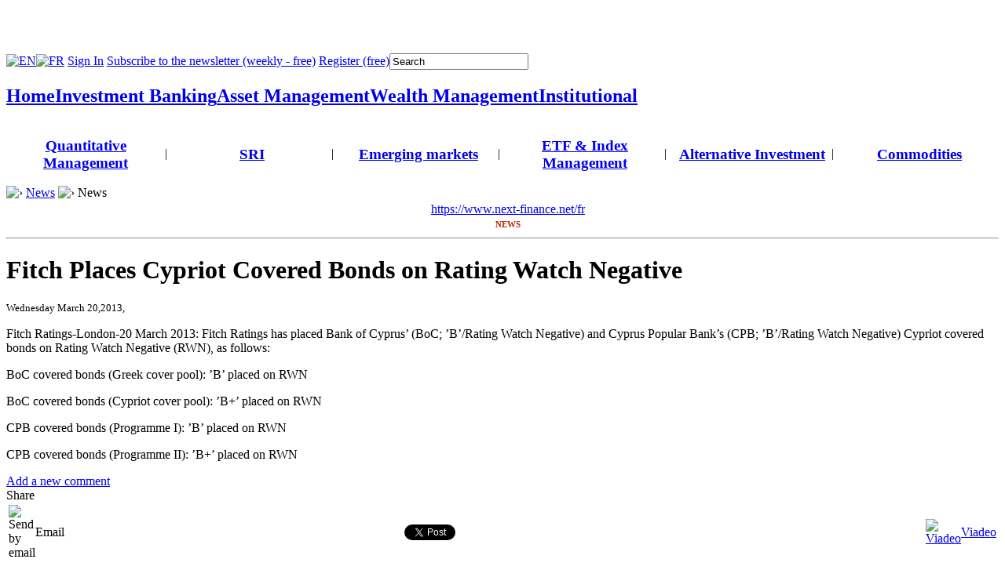

--- FILE ---
content_type: text/html; charset=utf-8
request_url: https://www.next-finance.net/+Fitch-Places-Cypriot-Covered-Bonds+
body_size: 6983
content:
<!DOCTYPE html PUBLIC "-//W3C//DTD XHTML 1.0 Transitional//EN" "http://www.w3.org/TR/xhtml1/DTD/xhtml1-transitional.dtd">
<html xmlns="http://www.w3.org/1999/xhtml" xml:lang="en" lang="en" dir="ltr">
	<head>
		<title>News - Fitch Places Cypriot Covered Bonds on Rating Watch Negative</title>
		<meta name="description" content="News | Fitch Ratings-London-20 March 2013: Fitch Ratings has placed Bank of Cyprus’ (BoC; ’B’/Rating Watch Negative) and Cyprus Popular Bank’s (CPB; (...)" />
		<meta name="category" content="News"/>
		<meta name="copyright" content="Next Finance" />
			<meta name="publisher" content="Next Finance" />
		<meta name="keywords" content="" />
		<meta name="robots" content="all"/>
		<meta http-equiv="Content-Language" content="en"/>
		<meta http-equiv="Content-Type" content="text/html; charset=utf-8" />

<meta name="generator" content="SPIP 2.1.12 [18732]" />
<link rel="shortcut icon" href="squelettes/favicon.ico" type="image/x-icon" />
<link rel="stylesheet" href="prive/spip_style.css" type="text/css" media="all" />
<link rel="stylesheet" href="squelettes-dist/spip_formulaires.css" type="text/css" media="projection, screen, tv" />


<link rel="stylesheet" href="squelettes-dist/habillage.css" type="text/css" media="projection, screen, tv" />
<link rel="stylesheet" href="squelettes/impression.css" type="text/css" media="print" />
<link rel="stylesheet" href="squelettes/habillage-web.css" type="text/css" media="projection, screen, tv" />
<link rel="stylesheet" href="squelettes/scroll.css" type="text/css" media="projection, screen, tv" />

<script type="text/javascript" src="squelettes/javascript/fonctions.js"></script>
<script type="text/javascript">
  var _gaq = _gaq || [];
  _gaq.push(['_setAccount', 'UA-20622366-2']);
  _gaq.push(['_setDomainName', '.next-finance.net']);
  _gaq.push(['_trackPageview']);
  (function() {
    var ga = document.createElement('script'); ga.type = 'text/javascript'; ga.async = true;
    ga.src = ('https:' == document.location.protocol ? 'https://ssl' : 'http://www') + '.google-analytics.com/ga.js';
    var s = document.getElementsByTagName('script')[0]; s.parentNode.insertBefore(ga, s);
  })();
</script>

<script src="https://jwpsrv.com/library/9V1DBlJAEeO2GCIACqoGtw.js"></script>

<script language="javascript">AC_FL_RunContent = 0;</script>
<script src="squelettes/javascript/AC_RunActiveContent.js" language="javascript"></script>


<script src="prive/javascript/jquery.js" type="text/javascript"></script>

<script src="prive/javascript/jquery.form.js" type="text/javascript"></script>

<script src="prive/javascript/ajaxCallback.js" type="text/javascript"></script>

<script src="prive/javascript/jquery.cookie.js" type="text/javascript"></script>
<!-- insert_head --><!--[if lt IE 7]>
	<script src='extensions/msie_compat/javascript/jquery.ifixpng.js'></script>
	<script type='text/javascript'>//<![CDATA[
		jQuery.ifixpng('rien.gif');		
		function fixie() {
			jQuery('img').ifixpng();
		}
		$(document).ready(function() { fixie(); });
		onAjaxLoad(fixie);	
	//]]></script>
<![endif]-->		
		
			<script src="https://connect.facebook.net/en_US/all.js#xfbml=1"></script>
			<script type="text/javascript" src="https://platform.twitter.com/widgets.js"></script>
			<script type="text/javascript" src="https://platform.linkedin.com/in.js"></script>
			<meta property="og:title" content="News - Fitch Places Cypriot Covered Bonds on Rating Watch Negative" />
			<meta property="og:type" content="article" />
			<meta property="og:site_name" content="Next Finance" />
			<meta property="og:image" content="https://www.next-finance.net/IMG/logo_nf_carre.jpg" />
			<meta property="og:url" content="https://www.next-finance.net/+Fitch-Places-Cypriot-Covered-Bonds+" />
			<meta property="fb:admins" content="100000833325528" />
			<meta property="fb:page_id" content="183122208374209" />
			<script type="text/javascript" src="https://apis.google.com/js/plusone.js"></script>
		
		<link rel="alternate" media="handheld" href="https://mobile.next-finance.net/+Fitch-Places-Cypriot-Covered-Bonds+"/>
		<link rel="canonical" hreflang="en" href="https://www.next-finance.net/+Fitch-Places-Cypriot-Covered-Bonds+" />
		
	</head>

	<body onload="checkMobileClient('Click here for an appropriate version for','https://iphone.next-finance.net/+Fitch-Places-Cypriot-Covered-Bonds+','https://mobile.next-finance.net/+Fitch-Places-Cypriot-Covered-Bonds+','https://mobile.next-finance.net/+Fitch-Places-Cypriot-Covered-Bonds+');"
				class="page_breve">
				
				
				<div id="body-habillage">				

			<div id="page">
		
			
			<div id="entete">
	
	<div class="bandeau-sup">
		<div class="espace-logo pos-gauche"><a href="https://www.next-finance.net/en"><img src="squelettes/images/logo_next_finance.gif" width="204" height="49" alt="" border="0"/></a></div>
		<div class="espace-logo pos-droite"><a href="https://www.next-finance.net/en"><img src="squelettes/images/logo_next_finance.gif" width="204" height="49" alt=""border="0" /></a></div>
		<div class="espace-ban txt-centre"><object type="application/x-shockwave-flash" data="IMG/flash/banniere-bandeau-sup.swf" width="468" height="60">
	<param name="movie" value="IMG/flash/banniere-bandeau-sup.swf" />
</object></div>
	</div>
	
	<div class="barre-lecteur" onmouseover="masque_modules();">
		<table cellpadding="0" cellspacing="0"><tr>
			<td class="icone"><img src="squelettes/images/ico_user.bmp" alt="" border="0" width="22" height="22" /></td>
			
			 
			  
				<td class="langue" valign="middle" onclick="javascript:window.location.href='https://www.next-finance.net/en'">
	    		<a href="https://www.next-finance.net/en" hreflang="en" rel="bookmark">
	    			<img src="squelettes/images/ico_uk.gif" title="View the english version" alt="EN" width="18" height="12"/>
	    		</a>
	    	</td>
	    	<td class="langue" valign="middle" onclick="javascript:window.location.href='https://www.next-finance.net/fr'">
	    		<a href="https://www.next-finance.net/fr" hreflang="fr" rel="bookmark">
	    			<img src="squelettes/images/ico_fr.gif" title="Voir la version française" alt="FR" width="18" height="12"/>
	    		</a>
	    	</td>
			 
			
			
			
			  <td>
	<img src="squelettes/images/ico_arrow.gif" alt="" width="7" height="7" />
	<a href="https://www.next-finance.net/spip.php?page=connexion&amp;lang=en&amp;url=%2BFitch-Places-Cypriot-Covered-Bonds%2B" rel="nofollow">Sign In</a>
</td>
<td>
	<img src="squelettes/images/ico_arrow.gif" alt="" width="7" height="7" />
	<a href="https://www.next-finance.net/spip.php?page=enregistrement&amp;lang=en&amp;url=%2BFitch-Places-Cypriot-Covered-Bonds%2B" rel="nofollow">Subscribe to the newsletter (weekly - free)</a>
</td>
<td>
	<img src="squelettes/images/ico_arrow.gif" alt="" width="7" height="7" />
	<a href="https://www.next-finance.net/spip.php?page=enregistrement&amp;lang=en&amp;url=%2BFitch-Places-Cypriot-Covered-Bonds%2B" rel="nofollow">Register (free)</a>
</td>			<td class="espace-recherche" valign="top"><div class="formulaire_spip formulaire_recherche" id="formulaire_recherche">
	<form action="https://www.next-finance.net/spip.php?page=recherche" method="get">
		<input name="page" value="recherche" type="hidden" />
		<input type="hidden" name="lang" value="en" />
		<input type="text" class="text" name="recherche" id="recherche" value="Search" accesskey="4" onfocus="this.value=''"/>
		<input type="image" class="image" src="squelettes/images/ico_ok.gif" alt=""/>
	</form>
</div>
</td>	
		</tr></table>
	</div>
	
	<div class="modules"> 
		<table class="boutons" cellpadding="0" cellspacing="0"><tr>		
			<td class="accueil" onclick="javascript:window.location.href='https://www.next-finance.net/en'">
				<h2 class="bouton"><a href="https://www.next-finance.net/en" hreflang="en">Home</a></h2>
			</td>
			
				<td class="invbank" onclick="javascript:window.location.href='en/-Investment-Banking,64-'">  
					<h2 class="bouton"><a href="en/-Investment-Banking,64-" hreflang="en" title="Investment banking dedicated workspace" rel="section">Investment Banking</h2>
				</td>
			
			
				<td class="assetam" onclick="javascript:window.location.href='en/-Asset-Management,65-'"> 
					<h2 class="bouton"><a href="en/-Asset-Management,65-" hreflang="en" title="Asset management dedicated workspace" rel="section">Asset Management</h2>
				</td>
			
			
				<td class="patrim" onclick="javascript:window.location.href='en/-Gestion-de-Patrimoine-'"> 
					<h2 class="bouton"><a href="en/-Gestion-de-Patrimoine-" hreflang="en" title="Wealth management dedicated workspace" rel="section">Wealth Management</h2>
				</td>
			
			
				<td class="instit" onclick="javascript:window.location.href='en/-Institutionnel-'"> 
					<h2 class="bouton"><a href="en/-Institutionnel-" hreflang="en" title="Institutional investors&#39; dedicated workspace" rel="section">Institutional</h2>
				</td>
			
			
		</tr></table>
		<table class= "dossiers" cellpadding="0" cellspacing="0"><tr>
			 				<td width="16%" align="center"> <h3>
					<a href="en/-Gestion-Quantitative-" hreflang="en" title="Special focus on Quantitative Management: Quantitative Management positionning and outlook within current asset management framework" rel="section">Quantitative Management</a>
				</h3> </td>
				<td>|</td>
			 				<td width="16%" align="center"> <h3>
					<a href="en/-ISR-" hreflang="en" title="SRI : Green Bonds | European Social Bond ESG Risk Factors: An innovative approach using weak signals | Climate change : new investment risk demands action by investors, cautions new research..." rel="section">SRI</a>
				</h3> </td>
				<td>|</td>
			 				<td width="16%" align="center"> <h3>
					<a href="en/-Les-marches-emergents-" hreflang="en" title="News and strategies on emerging market" rel="section">Emerging markets</a>
				</h3> </td>
				<td>|</td>
			 				<td width="16%" align="center"> <h3>
					<a href="en/-ETF-Gestion-Indicielle-" hreflang="en" title="A selection of articles focussing on ETF and Index management" rel="section">ETF &amp; Index Management</a>
				</h3> </td>
				<td>|</td>
			 				<td width="16%" align="center"> <h3>
					<a href="en/-Gestion-alternative-" hreflang="en" title="Learn about alternative investment" rel="section">Alternative Investment</a>
				</h3> </td>
				<td>|</td>
			 				<td width="16%" align="center"> <h3>
					<a href="en/-Matieres-Premieres-" hreflang="en" title="News and strategies on commodities market" rel="section">Commodities</a>
				</h3> </td>
				
			
		</tr></table>
	</div>
</div>
<div id="mobile_alert"></div>		
		
		  
		  
		
		
			
		  <div class="hfeed" id="conteneur">
		  	
		  	<div id="hierarchie">
	      	<table cellpadding="0" cellspacing="0"><tr>
	      	
	      		 <td><img src="squelettes/images/ico_arrow_right.gif" alt="&#155;" width="14" height="10"/></td> 
	      		 <td>&#160;<a href="fr/-News-" hreflang="fr">News</a>&#160;</td>
	      	
	      	<td><img src="squelettes/images/ico_arrow_right.gif" alt="&#155;" width="14" height="10"/></td> 
	      	<td>&#160;News&#160;</td>
	      	</tr></table>
	      </div>
		  	
				<div class="hentry" id="contenu">
					
					
	    		<div class="element-impression">
		    		<table width=100%>
		    			<tr>
		    				<td rowspan=2><img src="squelettes/images/logo_next_finance.gif" width="204" height="49" alt=""/></td>
		    				<td valign="middle" align="center"><a class="titre" href="https://www.next-finance.net/fr">https://www.next-finance.net/fr</a></td>
		    			</tr>
		    			<tr><td valign="middle" align="center">
		    				<div style="text-transform: uppercase; font-size: 11px; color: #BE2A04; font-weight: bold;">News</div>	
		    			</td></tr>	
		    		</table>
		    		<hr/>
		    	</div>
					
					
					
	        <div class="cartouche">
	            <h1 class="titre">Fitch Places Cypriot Covered Bonds on Rating Watch Negative</h1>
	            <p><small><abbr class="published">Wednesday March 20,2013,</abbr></small></p>
	        </div>
		        
	        <div class="texte"><p>Fitch Ratings-London-20 March 2013: Fitch Ratings has placed Bank of Cyprus&#8217; (BoC; &#8217;B&#8217;/Rating Watch Negative) and Cyprus Popular Bank&#8217;s (CPB; &#8217;B&#8217;/Rating Watch Negative) Cypriot covered bonds on Rating Watch Negative (RWN), as follows:</p>

<p>BoC covered bonds (Greek cover pool): &#8217;B&#8217; placed on RWN</p>

<p>BoC covered bonds (Cypriot cover pool): &#8217;B+&#8217; placed on RWN</p>

<p>CPB covered bonds (Programme I): &#8217;B&#8217; placed on RWN</p>

<p>CPB covered bonds (Programme II): &#8217;B+&#8217; placed on RWN</p></div>
	        
	        
		       
	        
	        
	        
						<div class="bouton-commentaires">
							<a href="https://www.next-finance.net/spip.php?page=forum&amp;id_breve=369&amp;lang=en" rel="noindex nofollow">Add a new comment</a>
						</div>
					
	        
					
	        
		      
		        <div class="diffusion">
							<div class="nom">Share</div>
			        <table width="100%"><tr>
			        	<td width="90">
									<table class="bouton_mail" cellpadding="0" cellspacing="0" onclick="javascript:window.location.href='https://www.next-finance.net/spip.php?page=envoi-par-mail&amp;lang=en&amp;id_breve=369'"><tr>
										<td width="19"><img src="squelettes/images/ico_envoyer.gif" width="19" height="18" alt="Send by email"/></td>
										<td align="left" class="textzone" >Email</td>
									</tr></table>
								</td>
								<td width="90" align="left"><fb:like href="https://www.next-finance.net/+Fitch-Places-Cypriot-Covered-Bonds+" layout="button_count" show_faces="false" width="90" action="recommend" ref="369"></fb:like></td>
								<td width="90" align="left"><a href="http://twitter.com/share" class="twitter-share-button" data-count="none" data-via="next_finance" data-related="next_finance_en:News on financial markets activities - Capital markets, Asset & Wealth management -  with a focus on France" data-url="https://www.next-finance.net/+Fitch-Places-Cypriot-Covered-Bonds+"  data-counturl="https://www.next-finance.net/+Fitch-Places-Cypriot-Covered-Bonds+">Tweet</a></td>
								<td width="90" align="center"><script type="in/share" data-url="https://www.next-finance.net/+Fitch-Places-Cypriot-Covered-Bonds+"></script></td>
								<td width="90" align="right">
									<table class="bouton_viadeo" cellpadding="0" cellspacing="0"><tr>
										<td width="19"><a href="http://www.viadeo.com/shareit/share/?url=https://www.next-finance.net/+Fitch-Places-Cypriot-Covered-Bonds+&amp;title=Fitch Places Cypriot Covered Bonds on Rating Watch Negative&amp;urllanguage=en&amp;urlaffiliate=31151&amp;encoding=UTF-8&amp;urlpicture=https://www.next-finance.net/IMG/logo_nf_carre.jpg&amp;overview=Fitch Ratings-London-20 March 2013: Fitch Ratings has placed Bank of Cyprus’ (BoC; ’B’/Rating Watch Negative) and Cyprus Popular Bank’s (CPB; ’B’/Rating Watch Negative) Cypriot covered bonds on Rating Watch Negative (RWN), as follows: BoC covered bonds&nbsp;(...)" rel="nofollow" target="_blank"><img src="squelettes/images/ico_viadeo.png" width="16" height="16" alt="Viadeo"/></a></td>
										<td align="left" class="textzone" ><a href="http://www.viadeo.com/shareit/share/?url=https://www.next-finance.net/+Fitch-Places-Cypriot-Covered-Bonds+&amp;title=Fitch Places Cypriot Covered Bonds on Rating Watch Negative&amp;urllanguage=en&amp;urlaffiliate=31151&amp;encoding=UTF-8&amp;urlpicture=https://www.next-finance.net/IMG/logo_nf_carre.jpg&amp;overview=Fitch Ratings-London-20 March 2013: Fitch Ratings has placed Bank of Cyprus’ (BoC; ’B’/Rating Watch Negative) and Cyprus Popular Bank’s (CPB; ’B’/Rating Watch Negative) Cypriot covered bonds on Rating Watch Negative (RWN), as follows: BoC covered bonds&nbsp;(...)" rel="nofollow" target="_blank">Viadeo</a></td>
									</tr></table>
								</td>
							</tr></table>
							<hr/>
							<table width="100%"><tr><td align="center"><g:plusone size="medium" count="false"></g:plusone></td></tr></table>
						</div>
						<a href="#forum" name="forum" id="forum"></a>
						<div class='ajaxbloc env-Ikzm9YX6NSrvTItZqBKSjLo2cTirq6y2lYHNDk6RM+tsmp8h9+itYwqb15gPGR8GZs9e5DMqjcTwM+MwPg+OTibVHvipjFaZPZsG4dT7pcxj54E+JyFmndOkqJVUkSovXIaV4VL97QvxMxJ7k6nBVxRTr9xzn0dskpQ8tCXDPn3oBE4fqmZu1h5RblP/FWopXpo9ikS8E/xx1lzel3hxS97Why8PpM4Cvg=='>








	 
		  				
		<div class="bouton-commentaires">
			<a href="https://www.next-finance.net/spip.php?page=forum&amp;id_breve=369&amp;lang=en" rel="noindex nofollow">Add a new comment</a>
		</div>
	
	
</div><!-- ajaxbloc --> 
		      
			       
	        
							        
				</div>
				
				<div id="extra">
	        <div class="menu color-bg-bleu-clair">
    	<h2 class="color-blue"><a href="en/-News-">In the same section</a></h2>
      <ul>
       	
        	<li><a href="+Euronext-in-exclusive-talks-to+" rel="bookmark" hreflang="en">Euronext in exclusive talks to acquire 20% of EuroCCP and to offer user choice clearing model for equity markets</a></li>
        
        	<li><a href="+ING-completes-sale-of-Taiwanese+" rel="bookmark" hreflang="en">ING completes sale of Taiwanese asset management business</a></li>
        
        	<li><a href="+wiss-Re-denies-being-in+" rel="bookmark" hreflang="en">Swiss Re denies being in discussions with the Agnelli family or any of its investment vehicles</a></li>
        
        	<li><a href="+ING-finalises-agreement-to-make+" rel="bookmark" hreflang="en">ING finalises agreement to make Dutch Defined Benefits Pension Fund financially independent </a></li>
        
        	<li><a href="+ING-posts-2013-underlying-net+" rel="bookmark" hreflang="en">ING posts 2013 underlying net profit of EUR 3,255 million</a></li>
        
        	<li><a href="+Fitch-Publishes-Tikehau-Credit+" rel="bookmark" hreflang="en">Fitch Publishes Tikehau Credit Plus &#8217;Strong&#8217; Fund Quality Rating</a></li>
        
        	<li><a href="+Fitch-Affirms-CPR-Croissance+" rel="bookmark" hreflang="en">Fitch Affirms CPR Croissance Reactive &#8217;Strong&#8217; Fund Quality Rating</a></li>
        
        	<li><a href="+ING-completes-sale-of-stake-in+" rel="bookmark" hreflang="en">ING completes sale of stake in China Merchants Fund</a></li>
        
        	<li><a href="+ING-completes-sale-of-investment+" rel="bookmark" hreflang="en">ING completes sale of investment management business in South Korea to Macquarie</a></li>
        
        	<li><a href="+ING-prices-offering-of-ING-U-S+" rel="bookmark" hreflang="en">ING prices offering of ING U.S. shares at USD 29.50 per share</a></li>
        
        </ul>
    </div>	      	<div class="ban-pave">
<script type='text/javascript'><!--//<![CDATA[
   var m3_u = (location.protocol=='https:'?'https://www.next-finance.net/adserver/www/delivery/ajs.php':'https://www.next-finance.net/adserver/www/delivery/ajs.php');
   var m3_r = Math.floor(Math.random()*99999999999);
   if (!document.MAX_used) document.MAX_used = ',';
   document.write ("<scr"+"ipt type='text/javascript' src='"+m3_u);
   document.write ("?zoneid=4");
   document.write ('&amp;cb=' + m3_r);
   if (document.MAX_used != ',') document.write ("&amp;exclude=" + document.MAX_used);
   document.write (document.charset ? '&amp;charset='+document.charset : (document.characterSet ? '&amp;charset='+document.characterSet : ''));
   document.write ("&amp;loc=" + escape(window.location));
   if (document.referrer) document.write ("&amp;referer=" + escape(document.referrer));
   if (document.context) document.write ("&context=" + escape(document.context));
   if (document.mmm_fo) document.write ("&amp;mmm_fo=1");
   document.write ("'><\/scr"+"ipt>");
//]]>--></script><noscript><a href='https://www.next-finance.net/adserver/www/delivery/ck.php?n=af37ffdb&amp;cb= 153636' target='_blank'><img src='https://www.next-finance.net/adserver/www/delivery/avw.php?zoneid=4&amp;cb=153636&amp;n=af37ffdb' border='0' alt='' /></a></noscript>

</div>			  </div>
				
			</div>
			
			
		  <div id="navigation">
		    <div class="rubriques">
	<ul>
			<li><h2 class="famille">Releases</h2></li>
			<li><ul>
					
						<li class="on" onclick="javascript:window.location.href='en/-News-'">
							<h3 class="rubrique"><a href="en/-News-" hreflang="en" title="All the section&#39;s relative to press releases, mostly with strong sources" rel="section">News</a></h3>
						</li>
					
						<li class="" onclick="javascript:window.location.href='en/-Innovation-'">
							<h3 class="rubrique"><a href="en/-Innovation-" hreflang="en" title="Press releases on new products or new ideas" rel="section">Innovation</a></h3>
						</li>
					
						<li class="" onclick="javascript:window.location.href='en/-Mobilite-'">
							<h3 class="rubrique"><a href="en/-Mobilite-" hreflang="en" title="All the news about people moves" rel="section">People Moves</a></h3>
						</li>
					
						<li class="" onclick="javascript:window.location.href='en/-Stories-'">
							<h3 class="rubrique"><a href="en/-Stories-" hreflang="en" title="All the articles related to finance gurus, famous or infamous finance stories" rel="section">Stories</a></h3>
						</li>
					
						<li class="" onclick="javascript:window.location.href='en/-Portrait-'">
							<h3 class="rubrique"><a href="en/-Portrait-" hreflang="en" title="A description of a period with a finance profesionnal who describes his job" rel="section">Profile</a></h3>
						</li>
					
			</ul></li>
	</ul><ul>
			<li><h2 class="famille">Agora </h2></li>
			<li><ul>
					
						<li class="" onclick="javascript:window.location.href='en/-Interview-'">
							<h3 class="rubrique"><a href="en/-Interview-" hreflang="en" title="All the interviews of finance professionals and veterans" rel="section">Interview </a></h3>
						</li>
					
						<li class="" onclick="javascript:window.location.href='en/-Opinion-'">
							<h3 class="rubrique"><a href="en/-Opinion-" hreflang="en" title="Views expressed by market professionals on various finance topics" rel="section">Opinion</a></h3>
						</li>
					
						<li class="" onclick="javascript:window.location.href='en/-Who-s-who-'">
							<h3 class="rubrique"><a href="en/-Who-s-who-" hreflang="en" title="Directory of all the financial professionals mentionned in our articles" rel="section">Who&#8217;s who</a></h3>
						</li>
					
						<li class="" onclick="javascript:window.location.href='en/-Acteurs-de-la-Place-'">
							<h3 class="rubrique"><a href="en/-Acteurs-de-la-Place-" hreflang="en" title="A short directory of the financial players active in the french market" rel="section">Market&#8217;s Players</a></h3>
						</li>
					
			</ul></li>
	</ul><ul>
			<li><h2 class="famille">Analysis</h2></li>
			<li><ul>
					
						<li class="" onclick="javascript:window.location.href='en/-Strategie-'">
							<h3 class="rubrique"><a href="en/-Strategie-" hreflang="en" title="All the articles about investment themes or focussing on a specific strategy, its description and implementation" rel="section">Strategy</a></h3>
						</li>
					
						<li class="" onclick="javascript:window.location.href='en/-Reglementation-'">
							<h3 class="rubrique"><a href="en/-Reglementation-" hreflang="en" title="All the articles related to the regulation of financial market activities" rel="section">Regulation</a></h3>
						</li>
					
						<li class="" onclick="javascript:window.location.href='en/-Produit-'">
							<h3 class="rubrique"><a href="en/-Produit-" hreflang="en" title="All the articles about financial products and concepts: description, analysis and implementation (how to use)" rel="section">Pedagogy</a></h3>
						</li>
					
						<li class="" onclick="javascript:window.location.href='en/-Note-'">
							<h3 class="rubrique"><a href="en/-Note-" hreflang="en" title="All the working papers or studies on a financial or economical topic" rel="section">Note</a></h3>
						</li>
					
						<li class="" onclick="javascript:window.location.href='en/-Lecture-'">
							<h3 class="rubrique"><a href="en/-Lecture-" hreflang="en" title="Collection of books and topics relative to finance" rel="section">Reading</a></h3>
						</li>
					
			</ul></li>
	</ul>
</div>		  </div>
			
		
			
			<div id="seuil">
				<div class="flux">
	<div class="entete"><h2 class="nom">RSS Feeds</h2></div>
	<table class="rss">
		<tr><td><img src="squelettes-dist/feed.png" alt="" width="16" height="16" /></td><td><a href="https://www.next-finance.net/spip.php?page=rss-news&amp;lang=en" hreflang="en"  rel="alternate" title="The website news feed">News Feed</a></td></tr>
		<tr><td><img src="squelettes-dist/feed.png" alt="" width="16" height="16" /></td><td><a href="https://www.next-finance.net/spip.php?page=rss-emploi&amp;lang=en" hreflang="en" rel="subsection" title="Jobs market rss feed">Jobs &#38; Internships</a></td></tr>
		<tr><td><img src="squelettes-dist/feed.png" alt="" width="16" height="16" /></td><td><a href="https://www.next-finance.net/spip.php?page=rss-formation&amp;lang=en" hreflang="en" rel="subsection" title="Training center rss feed">Trainings</a></td></tr>
	</table>
</div>				<table class="ban-int-bas">
	<tr><td align="center">
		<script type='text/javascript'><!--//<![CDATA[
   var m3_u = (location.protocol=='https:'?'https://www.next-finance.net/adserver/www/delivery/ajs.php':'https://www.next-finance.net/adserver/www/delivery/ajs.php');
   var m3_r = Math.floor(Math.random()*99999999999);
   if (!document.MAX_used) document.MAX_used = ',';
   document.write ("<scr"+"ipt type='text/javascript' src='"+m3_u);
   document.write ("?zoneid=2");
   document.write ('&amp;cb=' + m3_r);
   if (document.MAX_used != ',') document.write ("&amp;exclude=" + document.MAX_used);
   document.write (document.charset ? '&amp;charset='+document.charset : (document.characterSet ? '&amp;charset='+document.characterSet : ''));
   document.write ("&amp;loc=" + escape(window.location));
   if (document.referrer) document.write ("&amp;referer=" + escape(document.referrer));
   if (document.context) document.write ("&context=" + escape(document.context));
   if (document.mmm_fo) document.write ("&amp;mmm_fo=1");
   document.write ("'><\/scr"+"ipt>");
//]]>--></script><noscript><a href='https://www.next-finance.net/adserver/www/delivery/ck.php?n=af37ffdb&amp;cb= 153636' target='_blank'><img src='https://www.next-finance.net/adserver/www/delivery/avw.php?zoneid=2&amp;cb=153636&amp;n=af37ffdb' border='0' alt='' /></a></noscript>

	</td></tr>
</table>			</div>
	
			
			<div id="pied">
	
	<div class="links"> | 
		
		  <img src="squelettes/favicon.ico" width="16" height="16" alt=""/> | <a href="https://www.next-finance.net/spip.php?page=connexion&amp;lang=en&amp;url=%2BThorsten-Hens%2C264%2B" rel="nofollow"><strong>Sign In</strong></a>
		 | <img src="squelettes/favicon.ico" width="16" height="16" alt=""/> | 
		<a href="https://www.next-finance.net/en/formulaire" hreflang="en" rel="nofollow"><strong>&nbsp;Contacts</strong></a> | 
		<a href="Credits,128" rel="copyright">Credits</a> | 
		<a href="Terms-of-use" rel="copyright">Terms of use</a> |
		<a href="https://www.next-finance.net/en/plan" hreflang="en" rel="contents">Site Map</a>
		<br/><br/>
		
		<strong>Site</strong> | 
		  
			<a href="en/+Thorsten-Hens,264+" hreflang="en" rel="bookmark">English</a> | 
			<a href="fr/+Thorsten-Hens,264+" hreflang="fr" rel="bookmark">Francais</a> | 
			<a href="https://mobile.next-finance.net/en/+Thorsten-Hens,264+" hreflang="en" rel="bookmark">Mobile</a> |
		
		
		
			
			<a href="http://www.facebook.com/pages/next-financenet/183122208374209" hreflang="en" rel="bookmark">Facebook</a> | 
			<a href="http://twitter.com/#!/next_finance_en" hreflang="en" rel="bookmark">Twitter</a> |
			<br/><br/>
	</div>
	<strong>&copy; Next Finance 2006 - 2026</strong> - All rights reserved 
</div>

<!-- SPIP-CRON --><div style="background-image: url('https://www.next-finance.net/spip.php?action=cron');"></div>		
		</div>
		
		</div>	</body>
</html>



--- FILE ---
content_type: text/html; charset=utf-8
request_url: https://accounts.google.com/o/oauth2/postmessageRelay?parent=https%3A%2F%2Fwww.next-finance.net&jsh=m%3B%2F_%2Fscs%2Fabc-static%2F_%2Fjs%2Fk%3Dgapi.lb.en.2kN9-TZiXrM.O%2Fd%3D1%2Frs%3DAHpOoo_B4hu0FeWRuWHfxnZ3V0WubwN7Qw%2Fm%3D__features__
body_size: 161
content:
<!DOCTYPE html><html><head><title></title><meta http-equiv="content-type" content="text/html; charset=utf-8"><meta http-equiv="X-UA-Compatible" content="IE=edge"><meta name="viewport" content="width=device-width, initial-scale=1, minimum-scale=1, maximum-scale=1, user-scalable=0"><script src='https://ssl.gstatic.com/accounts/o/2580342461-postmessagerelay.js' nonce="nlB3sqlIxchzY3Ac4LVejQ"></script></head><body><script type="text/javascript" src="https://apis.google.com/js/rpc:shindig_random.js?onload=init" nonce="nlB3sqlIxchzY3Ac4LVejQ"></script></body></html>